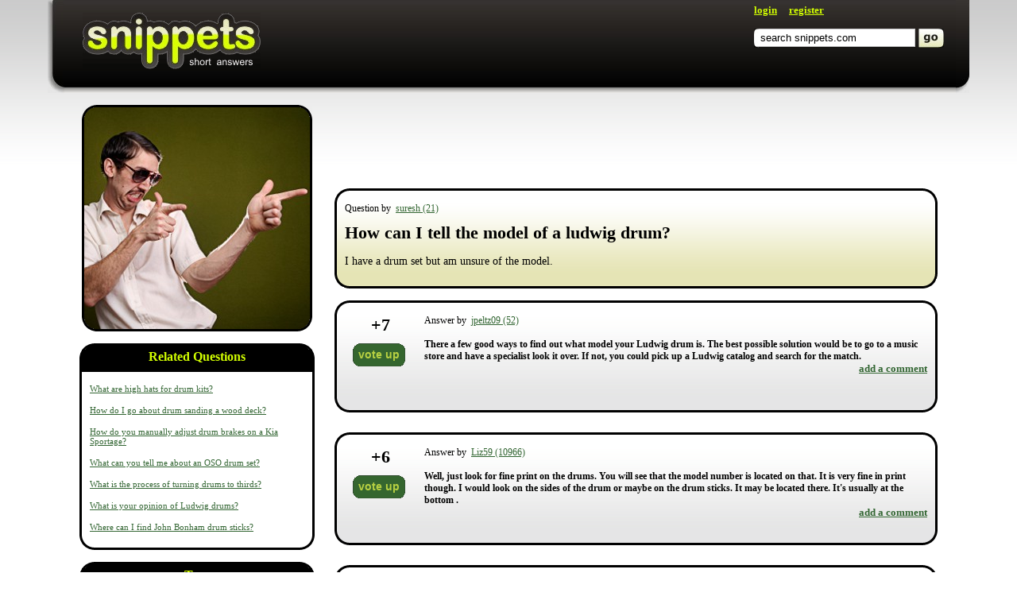

--- FILE ---
content_type: text/html; charset=UTF-8
request_url: https://snippets.com/how-can-i-tell-the-model-of-a-ludwig-drum.htm
body_size: 7687
content:
<html>
 
 <head>
 
   <title>How Can I Tell The Model Of A Ludwig Drum?</title>
   
        <meta name="description" content="There a few good ways to find out what model your Ludwig drum is.  The best possible solution would be to go to a music store and have a specialist look it over.  If not, you could pick up a Ludwig catalog  and search for the match." />
   
   <link rel="stylesheet" type="text/css" href="/res/main-template-std/compiled/PageQuestionStyles_main-template-std.css?00000" />   <script type="text/javascript" src="/res/main-template-std/compiled/PageQuestionScripts_main-template-std.js?0000000000000000000"></script>
   
   <script>

     window.google_analytics_uacct = "UA-176713-11";   
     
     $(document).ready(function(){
     
        function displayLoginBox() {
 
   var sBlockDisplay = $("#Authorization").css("display");
   
   if( sBlockDisplay == 'none') {

     $("#Authorization").slideDown("normal", function(){ $('#firstFocusField').focus() });
         
     $("#LoginButton").text("close");

   } else {
     
     $('#errorABBlock').css('display', 'none');
         
     $("#Authorization").slideUp("normal");
         
     $("#LoginButton").text("login");
     
   }  
         
   return false;         
 
 }
 
 $("#LoginButton").click(displayLoginBox);

 $("#LoginRedirect").click(displayLoginBox);       
     });
      
          
   </script>
   
   <link rel="shortcut icon" href="http://snippets.com/favicon.ico" />
   <link rel="stylesheet" type="text/css" href="http://fonts.googleapis.com/css?family=Nobile:i,bi">

   <script async src="https://pagead2.googlesyndication.com/pagead/js/adsbygoogle.js?client=ca-pub-8290526608142878"
           crossorigin="anonymous"></script>
 </head>
 
 <body>
 
 <div class="Carcass">
 <div class="CarcassBasement">
                  
   <div class="AuthorizationBlock" id="Authorization" style="display: none;">

  <table cellpadding="0" cellspacing="0">
    <tr>
      <td class="Sides">&nbsp;</td> 
      
      <td>
        <div class="Spreader"></div>
      </td>

      <td class="Sizeble"></td>
      
      <td>
        <div style="display: none;" class="ABErrorBlock" id="PageQuestion_popup-login-ErrorBlock_id"></div>
      </td>
      
       <td class="UsernameInput">
        <div class="UsernameInput"> 
         <ul class="ITextUl">
           <li class="ITextLeftSide"></li>
           <li class="ITextMiddle"><a id="firstFocusField" class="firstFocusField" href="javascript:void(0);"></a><input tabindex="0" type="text" name="login" id="PageQuestion_popup-login-LoginText_id" value="username" class="InputLogin" /></li>
           <li class="ITextRightSide"></li>
         </ul> 
        </div> 
       </td>
       
       <td class="Separator"><div class="Separator"></div></td>
       
       <td class="UsernameInput">
        <div class="UsernameInput">  
         <ul class="ITextUl">
           <li class="ITextLeftSide"></li>
           <li class="ITextMiddle">
             <input tabindex="1" type="password" name="password" id="PageQuestion_popup-login-Password_id" value="" class="InputLogin" style="display: none;" />
             <input type="text" name="hiddenPassInput" id="PageQuestion_popup-login-PasswordText_id" value="password" class="InputLogin" />
           </li>
           <li class="ITextRightSide"></li>
         </ul>
        </div>  
         <a href="/password-recovery.htm" tabindex="3">forgot password?</a> 
       
       </td>
       
       
       <td class="Separator"><div  class="Separator"></div></td>

       <td class="ButtonInput">
        <div class="ButtonInput">  
         <ul class="ButtonUl">
            <li class="ButtonLeftSide"></li>
            <li><input type="submit" id="PageQuestion_popup-login-SubmitButton_id" tabindex="2" class="Button Buttonlogin" value="login" /></li>
            <li class="ButtonRightSide"></li>
          </ul> 
        </div>  
       </td>
       
       <td class="Sides">&nbsp;</td>
    </tr>
  </table>
 
</div>
        

  <div class="Header">

    <table cellpadding="0" cellspacing="0" class="HeaderCarcass">
      <tr>
        <td class="HorizontalSeparator" rowspan="2"></td>
        <td class="LeftShadow" rowspan="2"></td>
        <td class="MainBlock">
                                           
          <a href="http://www.snippets.com" class="Logo"></a>

          <div class="RightBlockContainer">
            <div class="UserNavigation">
                             
                                                
               
                 <a href="javascript:void(0);" id="LoginButton">login</a>
                 &nbsp;&nbsp;&nbsp;
                 <a href="/registration.htm">register</a>
                 
                           
            </div>
            
            <div class="QuickSearchContainer">
            
                              
<form name="search" id="PageQuestion_quick-search-SearchForm_id" action="/search.htm" method="get">
  <table cellpadding="0" cellspacing="0" class="QuickSearchFormContainer" id="PageQuestion_quick-search-SearchFieldBlock_id">
    <tr>
      <td class="LeftSide"></td>
      <td class="SearchFieldContainer">
      
        <div class="InputSearchBg">
          <input type="text" maxlength="255" name="search_keywords" id="PageQuestion_quick-search-SearchField_id" autocomplete="off" value="search snippets.com" class="InputSearch" />    
        </div>
      
      </td>
     
      <td class="Separator"></td>
     
      <td class="SearchButtonContainer">
        <a href="javascript:void(0);" id="PageQuestion_quick-search-ButtonSubmit_id" onclick="$('#PageQuestion_quick-search-SearchForm_id').submit()"  />
      </td>
     
    </tr>
  </table>
</form>  



                          
            </div>
            
          </div>
            <div class="Clear"></div>
        </td>
        <td class="RightShadow" rowspan="2"></td>
        <td class="HorizontalSeparator" rowspan="2"></td>
      </tr>
      <tr>
        <td class="BottomShadow"></td>
      </tr>
    </table>
  
  </div>
 
 <table class="MainContentContainer" cellpadding="0" cellspacing="0">   
   <tr>
     <td class="SidesSeparator"></td>
     <td>        
    <!--link href="/res/main-template-std/css/window.css" rel="stylesheet" /-->                                                            
    <table class="TwoColumnsContentCarcass" cellpadding="0" cellspacing="0">
      <tr>
      
        <!--left block BEGIN-->
        <td class="LeftBlock">
        
          <div class="LeftBlockContentSection">
                          <img src="/images/tagsimages-curved/salesman.png" alt="music" title="music" />
                      </div>
        
         <div class="LeftBlockContentSection">
           <!-- ADS -->
<!-- begin leaderboard -->

<script type="text/javascript"><!--
google_ad_client = "pub-9491060416671587";
google_ad_width = 300;
google_ad_height = 600;
google_ad_format = "300x600_as";
google_ad_type = "text";
google_ad_channel ="5276050380";
google_color_border = "FFFFFF";
google_color_bg = "FFFFFF";
google_color_link = "336633";
google_color_url = "999999";
google_color_text = "000000";
//--></script>
<script type="text/javascript"
  src="http://pagead2.googlesyndication.com/pagead/show_ads.js">
</script>

<!-- end leaderboard -->
           
         </div>
        
          <!-- google_ad_section_start(weight=ignore) -->
                      <div class="LeftBlockContentSection">
              <table cellpadding="0" cellspacing="0" class="RoundedCornersBlock RoundedBlackHeader">
                <tr>
                   <td class="LeftTop"></td>
                   <td class="MiddleTop"><div>&nbsp;</div></td>
                   <td class="RightTop"></td>
                 </tr>
                 <tr>
                    <td class="Middle" colspan="3">
                      <table class="Middle" cellpadding="0" cellspacing="0">
                        <tr>
                          <td class="MiddleLeft"></td>
                          <td class="ContentBlock">
                          
                            <div class="BlackHeader">Related Questions</div>
                            
                            <div class="ContentInSection">
                            
                                                              <p>
                                  <a href="/what-are-high-hats-for-drum-kits.htm">What are high hats for drum kits?</a>
                                </p>
                                                              <p>
                                  <a href="/how-do-i-go-about-drum-sanding-a-wood-deck.htm">How do I go about drum sanding a wood deck?</a>
                                </p>
                                                              <p>
                                  <a href="/how-do-you-manually-adjust-drum-brakes-on-a-kia-sportage.htm">How do you manually adjust drum brakes on a Kia Sportage?</a>
                                </p>
                                                              <p>
                                  <a href="/what-can-you-tell-me-about-an-oso-drum-set.htm">What can you tell me about an OSO drum set?</a>
                                </p>
                                                              <p>
                                  <a href="/what-is-the-process-of-turning-drums-to-thirds.htm">What is the process of turning drums to thirds?</a>
                                </p>
                                                              <p>
                                  <a href="/what-is-your-opinion-of-ludwig-drums.htm">What is your opinion of Ludwig drums?</a>
                                </p>
                                                              <p>
                                  <a href="/where-can-i-find-john-bonham-drum-sticks.htm">Where can I find John Bonham drum sticks?</a>
                                </p>
                                                          
                            
                            </div>
                          
                          </td>
                          <td class="MiddleRight"></td>
                        </tr>  
                      </table>
                    </td>
                 </tr>
                 <tr>
                   <td class="LeftBottom"></td>
                   <td class="MiddleBottom"><div></div></td>
                   <td class="RightBottom"></td>
                 </tr>
              </table>
            </div>
                    
                      <div class="LeftBlockContentSection">
              <table cellpadding="0" cellspacing="0" class="RoundedCornersBlock RoundedBlackHeader">
                <tr>
                   <td class="LeftTop"></td>
                   <td class="MiddleTop"><div>&nbsp;</div></td>
                   <td class="RightTop"></td>
                 </tr>
                 <tr>
                    <td class="Middle" colspan="3">
                      <table class="Middle" cellpadding="0" cellspacing="0">
                        <tr>
                          <td class="MiddleLeft"></td>
                          <td class="ContentBlock">
                          
                            <div class="BlackHeader"><a href="/tags/">Tags</a></div>
                            
                            <div class="ContentInSection">
                            
                              <p>
                                                                                                      &nbsp;<a href="/tags/music.htm"><b>music</b></a>   
                                    
                                                              </p>
                            
                            </div>
                          
                          </td>
                          <td class="MiddleRight"></td>
                        </tr>  
                      </table>
                    </td>
                 </tr>
                 <tr>
                   <td class="LeftBottom"></td>
                   <td class="MiddleBottom"><div></div></td>
                   <td class="RightBottom"></td>
                 </tr>
              </table>
            </div>
                   <!-- google_ad_section_end -->
         
                  

        </td>
        <!--left block END-->
        
        <td class="HorizontalSeparator"><div></div></td>
        
        <!--right block BEGIN-->
        <td class="RightBlock">
        
          <div id="contentad8483"></div>
<script type="text/javascript">
    (function() {
        var params =
        {
            id: "3bae7505-5768-4bc4-bbe3-74e6417e10f9",
            d:  "c25pcHBldHMuY29t",
            wid: "8483",
            cb: (new Date()).getTime()
        };

        var qs="";
        for(var key in params){qs+=key+"="+params[key]+"&"}
        qs=qs.substring(0,qs.length-1);
        var s = document.createElement("script");
        s.type= 'text/javascript';
        s.src = "http://api.content.ad/Scripts/widget.aspx?" + qs;
        s.async = true;
        document.getElementById("contentad8483").appendChild(s);
    })();
</script>
        
                  
          <div class="ADSBlock"><div class="gAdUnit" id="gAdUnit0"></div></div>
<!-- begin horizontal link unit grey background-->

<script type="text/javascript"><!--
google_ad_client = "pub-9491060416671587";
google_ad_width = 728;
google_ad_height = 15;
google_ad_format = "728x15_0ads_al";
google_ad_channel ="5276050380";
google_color_border = "efefef";
google_color_bg = "efefef";
google_color_link = "336633";
google_color_url = "999999";
google_color_text = "000000";
//-->
</script>
<script type='text/javascript' src='http://pagead2.googlesyndication.com/pagead/show_ads.js'></script>
<br><br>
<!-- end horizontal link unit grey background-->

<!-- begin leaderboard -->

<script type="text/javascript"><!--
google_ad_client = "pub-9491060416671587";
google_ad_width = 728;
google_ad_height = 90;
google_ad_format = "728x90_as";
google_ad_type = "text";
google_ad_channel ="5276050380";
google_color_border = "FFFFFF";
google_color_bg = "FFFFFF";
google_color_link = "336633";
google_color_url = "999999";
google_color_text = "000000";
//--></script>
<script type="text/javascript"
  src="http://pagead2.googlesyndication.com/pagead/show_ads.js">
</script>

<!-- end leaderboard -->
      <br><br>    

<!-- begin horizontal link unit grey background-->

<script type="text/javascript"><!--
google_ad_client = "pub-9491060416671587";
google_ad_width = 728;
google_ad_height = 15;
google_ad_format = "728x15_0ads_al";
google_ad_channel ="5276050380";
google_color_border = "FFFFFF";
google_color_bg = "FFFFFF";
google_color_link = "336633";
google_color_url = "999999";
google_color_text = "000000";
//-->
</script>
<script type='text/javascript' src='http://pagead2.googlesyndication.com/pagead/show_ads.js'></script>
<br><br>
<!-- end horizontal link unit grey background-->

          
          <!--div class="Author" align="right">asked by 
                          <a class="UserTooltip" user="suresh" rel="nofollow" >suresh&nbsp;(21)</a>
                      </div-->

          <div class="RightBlockContentSection">
            <table cellpadding="0" cellspacing="0" class="RoundedCornersBlock RoundedGreenGradient">
              <tr>
                 <td class="LeftTop"></td>
                 <td class="MiddleTop"><div>&nbsp;</div></td>
                 <td class="RightTop"></td>
               </tr>
               <tr>
                  <td class="Middle" colspan="3">
                    <table class="Middle" cellpadding="0" cellspacing="0">
                      <tr>
                        <td class="MiddleLeft"></td>
                        <td class="ContentBlock">
                        
                          <div class="ContentInSection">

                            <p class="QuestionAuthor">
                              Question by&nbsp; 
                                                              <a class="UserTooltip" user="suresh" rel="nofollow" >suresh&nbsp;(21)</a>
                                                          </p>
                          
                            <!-- google_ad_section_start --> 
                            <h1 id="questionText">How can I tell the model of a ludwig drum?</h1>
                            
                            <div class="ADSLinkBlock"><div class="gLinkUnit gLinkUnitInline" id="gLinkUnit0"></div></div>

    
                            
                                                          <p class="QuestionDetails" id="detailsText">
                                I have a drum set but am unsure of the model.                              </p>              
                                                        <!-- google_ad_section_end -->
                            
                          </div>
                        
                        </td>
                        <td class="MiddleRight"></td>
                      </tr>  
                    </table>
                  </td>
               </tr>
               <tr>
                 <td class="LeftBottom"></td>
                 <td class="MiddleBottom"><div></div></td>
                 <td class="RightBottom"></td>
               </tr>
            </table>
          </div>
        
          <!-- google_ad_section_start -->
                                                              <div id="answerBlock226805" class="tabelAnswer RightBlockContentSection">
                    <table id="tabN226805" cellpadding="0" cellspacing="0" class="RoundedCornersBlock RoundedGrayGradient"      >
    <tr>
       <td class="LeftTop"></td>
       <td class="MiddleTop"><div>&nbsp;</div></td>
       <td class="RightTop"></td>
     </tr>
     <tr>
        <td class="Middle" colspan="3">
          <table class="Middle" cellpadding="0" cellspacing="0">
            <tr>
              <td class="MiddleLeft"></td>
              <td class="ContentBlock">
              
                <div class="ContentInSection AnswerContainer">

                  <table cellpadding="0" cellspacing="0">
                    <tr>
                      <td class="SidesSeparator"></td>
                      <td class="AnswerVotesContainer">
                
                        <div class="AnswerVotes " id="divN226805">
                                                      <span class="VotesMesaage" id="votePlus1226805" style="display: none;">+1 vote!</span>
                            <span id="voteBlockNumberShow226805">
                              <span>+</span><span id="spN226805">7</span>
                            </span>
                                                          <ul class="ButtonUl AnswerButtonVote" id="voteButton226805">
                                <li class="ButtonLeftSide"></li>
                                <li class="ButtonText">
                                  <input type="hidden" name="idAnser" value="226805" />
                                  <a onclick="javascript:void(0);" class="PageQuestion-voitButton_id Button aButton ButtonSubmit" id="buttonText_226805">                          
                                    vote up
                                  </a>  
                                </li>
                                <li class="ButtonRightSide"></li>
                              </ul>
                              <div class="YouVotedMessage" style="display: none;">you voted</div>
                                  
                            
                        </div>
                  
                      </td>
                      <td  class="AnswerContentContainer">
                  
                        <div class="AnswerContent">
                          <p class="AnswerAuthor ">
                            Answer by&nbsp; 
                                                                                          <a class="UserTooltip" user="jpeltz09" rel="nofollow" >jpeltz09&nbsp;(52)</a>
                                                            
                          </p>
                          <p class="AnswerText ">

                                                          There a few good ways to find out what model your Ludwig drum is.  The best possible solution would be to go to a music store and have a specialist look it over.  If not, you could pick up a Ludwig catalog  and search for the match.                                                        
                                                          <div class="ActionsContainer">  
                                <a data-answer-id="226805" class="AddReply ShowAddReplyForm">add a comment</a>
                                                              </div>
                                                        
                          </p>
                          <div class="ADSLinkBlock"><div class="gLinkUnit gLinkUnitInline" id="gLinkUnit1"></div></div>
                          
                        </div>
                  
                      </td>                          
                      <td class="SidesSeparator"></td>
                    </tr>
                  </table>
                
                </div>
              
              </td>
              <td class="MiddleRight"></td>
            </tr>  
          </table>
        </td>
     </tr>
     <tr>
       <td class="LeftBottom"></td>
       <td class="MiddleBottom"><div></div></td>
       <td class="RightBottom"></td>
     </tr>
  </table>
  
  <div id="tabComment226805" class="CommentsContainer ">
       
  </div>


                </div>
                                          <div id="answerBlock205925" class="tabelAnswer RightBlockContentSection">
                    <table id="tabN205925" cellpadding="0" cellspacing="0" class="RoundedCornersBlock RoundedGrayGradient"      >
    <tr>
       <td class="LeftTop"></td>
       <td class="MiddleTop"><div>&nbsp;</div></td>
       <td class="RightTop"></td>
     </tr>
     <tr>
        <td class="Middle" colspan="3">
          <table class="Middle" cellpadding="0" cellspacing="0">
            <tr>
              <td class="MiddleLeft"></td>
              <td class="ContentBlock">
              
                <div class="ContentInSection AnswerContainer">

                  <table cellpadding="0" cellspacing="0">
                    <tr>
                      <td class="SidesSeparator"></td>
                      <td class="AnswerVotesContainer">
                
                        <div class="AnswerVotes " id="divN205925">
                                                      <span class="VotesMesaage" id="votePlus1205925" style="display: none;">+1 vote!</span>
                            <span id="voteBlockNumberShow205925">
                              <span>+</span><span id="spN205925">6</span>
                            </span>
                                                          <ul class="ButtonUl AnswerButtonVote" id="voteButton205925">
                                <li class="ButtonLeftSide"></li>
                                <li class="ButtonText">
                                  <input type="hidden" name="idAnser" value="205925" />
                                  <a onclick="javascript:void(0);" class="PageQuestion-voitButton_id Button aButton ButtonSubmit" id="buttonText_205925">                          
                                    vote up
                                  </a>  
                                </li>
                                <li class="ButtonRightSide"></li>
                              </ul>
                              <div class="YouVotedMessage" style="display: none;">you voted</div>
                                  
                            
                        </div>
                  
                      </td>
                      <td  class="AnswerContentContainer">
                  
                        <div class="AnswerContent">
                          <p class="AnswerAuthor ">
                            Answer by&nbsp; 
                                                                                          <a class="UserTooltip" user="Liz59" rel="nofollow" >Liz59&nbsp;(10966)</a>
                                                            
                          </p>
                          <p class="AnswerText ">

                                                          Well, just look for fine print on the drums. You will see that the model number is located on that. It is very fine in print though. I would look on the sides of the drum or maybe on the drum sticks. It may be located there. It's usually at the bottom .                                                        
                                                          <div class="ActionsContainer">  
                                <a data-answer-id="205925" class="AddReply ShowAddReplyForm">add a comment</a>
                                                              </div>
                                                        
                          </p>
                          <div class="ADSLinkBlock"><div class="gLinkUnit gLinkUnitInline" id="gLinkUnit2"></div></div>
                          
                        </div>
                  
                      </td>                          
                      <td class="SidesSeparator"></td>
                    </tr>
                  </table>
                
                </div>
              
              </td>
              <td class="MiddleRight"></td>
            </tr>  
          </table>
        </td>
     </tr>
     <tr>
       <td class="LeftBottom"></td>
       <td class="MiddleBottom"><div></div></td>
       <td class="RightBottom"></td>
     </tr>
  </table>
  
  <div id="tabComment205925" class="CommentsContainer ">
       
  </div>


                </div>
                                          <div id="answerBlock39113" class="tabelAnswer RightBlockContentSection">
                    <table id="tabN39113" cellpadding="0" cellspacing="0" class="RoundedCornersBlock RoundedGrayGradient"      >
    <tr>
       <td class="LeftTop"></td>
       <td class="MiddleTop"><div>&nbsp;</div></td>
       <td class="RightTop"></td>
     </tr>
     <tr>
        <td class="Middle" colspan="3">
          <table class="Middle" cellpadding="0" cellspacing="0">
            <tr>
              <td class="MiddleLeft"></td>
              <td class="ContentBlock">
              
                <div class="ContentInSection AnswerContainer">

                  <table cellpadding="0" cellspacing="0">
                    <tr>
                      <td class="SidesSeparator"></td>
                      <td class="AnswerVotesContainer">
                
                        <div class="AnswerVotes " id="divN39113">
                                                      <span class="VotesMesaage" id="votePlus139113" style="display: none;">+1 vote!</span>
                            <span id="voteBlockNumberShow39113">
                              <span>+</span><span id="spN39113">5</span>
                            </span>
                                                          <ul class="ButtonUl AnswerButtonVote" id="voteButton39113">
                                <li class="ButtonLeftSide"></li>
                                <li class="ButtonText">
                                  <input type="hidden" name="idAnser" value="39113" />
                                  <a onclick="javascript:void(0);" class="PageQuestion-voitButton_id Button aButton ButtonSubmit" id="buttonText_39113">                          
                                    vote up
                                  </a>  
                                </li>
                                <li class="ButtonRightSide"></li>
                              </ul>
                              <div class="YouVotedMessage" style="display: none;">you voted</div>
                                  
                            
                        </div>
                  
                      </td>
                      <td  class="AnswerContentContainer">
                  
                        <div class="AnswerContent">
                          <p class="AnswerAuthor ">
                            Answer by&nbsp; 
                                                                                          <a class="UserTooltip" user="allergictome" rel="nofollow" >allergictome&nbsp;(69)</a>
                                                            
                          </p>
                          <p class="AnswerText ">

                                                           Ludwig drums have a distinctive badge. Older sets have a keystone shape badge, while later sets have a blue and olive colored label. Contact the manufacturer with the serial number.                                                         
                                                          <div class="ActionsContainer">  
                                <a data-answer-id="39113" class="AddReply ShowAddReplyForm">add a comment</a>
                                                              </div>
                                                        
                          </p>
                          <div class="ADSLinkBlock"><div class="gLinkUnit gLinkUnitInline" id="gLinkUnit3"></div></div>
                          
                        </div>
                  
                      </td>                          
                      <td class="SidesSeparator"></td>
                    </tr>
                  </table>
                
                </div>
              
              </td>
              <td class="MiddleRight"></td>
            </tr>  
          </table>
        </td>
     </tr>
     <tr>
       <td class="LeftBottom"></td>
       <td class="MiddleBottom"><div></div></td>
       <td class="RightBottom"></td>
     </tr>
  </table>
  
  <div id="tabComment39113" class="CommentsContainer ">
       
  </div>


                </div>
                                          <div id="answerBlock41279" class="tabelAnswer RightBlockContentSection">
                    <table id="tabN41279" cellpadding="0" cellspacing="0" class="RoundedCornersBlock RoundedGrayGradient"      >
    <tr>
       <td class="LeftTop"></td>
       <td class="MiddleTop"><div>&nbsp;</div></td>
       <td class="RightTop"></td>
     </tr>
     <tr>
        <td class="Middle" colspan="3">
          <table class="Middle" cellpadding="0" cellspacing="0">
            <tr>
              <td class="MiddleLeft"></td>
              <td class="ContentBlock">
              
                <div class="ContentInSection AnswerContainer">

                  <table cellpadding="0" cellspacing="0">
                    <tr>
                      <td class="SidesSeparator"></td>
                      <td class="AnswerVotesContainer">
                
                        <div class="AnswerVotes " id="divN41279">
                                                      <span class="VotesMesaage" id="votePlus141279" style="display: none;">+1 vote!</span>
                            <span id="voteBlockNumberShow41279">
                              <span>+</span><span id="spN41279">4</span>
                            </span>
                                                          <ul class="ButtonUl AnswerButtonVote" id="voteButton41279">
                                <li class="ButtonLeftSide"></li>
                                <li class="ButtonText">
                                  <input type="hidden" name="idAnser" value="41279" />
                                  <a onclick="javascript:void(0);" class="PageQuestion-voitButton_id Button aButton ButtonSubmit" id="buttonText_41279">                          
                                    vote up
                                  </a>  
                                </li>
                                <li class="ButtonRightSide"></li>
                              </ul>
                              <div class="YouVotedMessage" style="display: none;">you voted</div>
                                  
                            
                        </div>
                  
                      </td>
                      <td  class="AnswerContentContainer">
                  
                        <div class="AnswerContent">
                          <p class="AnswerAuthor ">
                            Answer by&nbsp; 
                                                                                          <a class="UserTooltip" user="Sarah96" rel="nofollow" >Sarah96&nbsp;(52)</a>
                                                            
                          </p>
                          <p class="AnswerText ">

                                                           "Ludwig" should be printed in the center on the front head of the bass drum. It may also be found on a small metal plaque on the sides of the other drums.                                                         
                                                          <div class="ActionsContainer">  
                                <a data-answer-id="41279" class="AddReply ShowAddReplyForm">add a comment</a>
                                                              </div>
                                                        
                          </p>
                          <div class="ADSLinkBlock"><div class="gLinkUnit gLinkUnitInline" id="gLinkUnit4"></div></div>
                          
                        </div>
                  
                      </td>                          
                      <td class="SidesSeparator"></td>
                    </tr>
                  </table>
                
                </div>
              
              </td>
              <td class="MiddleRight"></td>
            </tr>  
          </table>
        </td>
     </tr>
     <tr>
       <td class="LeftBottom"></td>
       <td class="MiddleBottom"><div></div></td>
       <td class="RightBottom"></td>
     </tr>
  </table>
  
  <div id="tabComment41279" class="CommentsContainer ">
       
  </div>


                </div>
                        
                          <!--div id="answerBlock0"></div-->
                        
                    <!-- google_ad_section_end -->      
          
          <div class="RightBlockContentSection">
          
                          
            <input type="hidden" id="currentUrl" name="" value="/how-can-i-tell-the-model-of-a-ludwig-drum.htm" />
            <input type="hidden" id="userVotePoints" name="" value="-1" />
            <input type="hidden" name="" value="10249" id="PageQuestion-idQuestion_id" />
            <input type="hidden" value="Anonymous" id="currentUserName" />
            <input type="hidden" value="0" id="userScore" />
            <input type="hidden" value="-1" id="level" />
            
            <span id="userType" style="display: none;"></span>
          
            <div>
              <p id="PageQuestion-errorBlock_id" style="display:none;" class="ErrorBlockAnswer">Security code is wrong! Please try again!</p>
            </div>
          
            <table cellpadding="0" cellspacing="0" class="RoundedCornersBlock">
              <tr>
                <td class="LeftTop"></td>
                <td class="MiddleTop"><div>&nbsp;</div></td>
                <td class="RightTop"></td>
              </tr>
              <tr>
                <td class="Middle" colspan="3">
                  <table class="Middle" cellpadding="0" cellspacing="0">
                    <tr>
                      <td class="MiddleLeft"></td>
                      <td class="ContentBlock">
                        <div class="ContentInSection">
              
                          <textarea name="answer" id="PageQuestion-answerTextarea_id" class="TextareaReply InitialView">add your own answer here</textarea>
                          
                        </div>
                        
                        <div class="AddFormActionsBlock">
                        
                          <div class="WordCounterBlock" onclick="$('#PageQuestion-answerTextarea_id').focus();">  
                            You have <span id="PageQuestion-answerWordBlock_id">50</span> words left! 
                          </div>
                        
                          <ul class="ButtonUl fr PageQuestion-submitButtonAnswer_id">
                            <li class="ButtonLeftSide"></li>
                            <li>
                              <button class="Button ButtonSubmit">submit</button>
                            </li>
                            <li class="ButtonRightSide"></li>
                          </ul>
                        </div>
                        
                      </td>
                      <td class="MiddleRight"></td>
                    </tr>  
                  </table>
                </td>
              </tr>
              <tr>
                <td class="LeftBottom"></td>
                <td class="MiddleBottom"><div></div></td>
                <td class="RightBottom"></td>
              </tr>
            </table>
          
          </div>  
          
          <div class="RightBlockContentSection">
<!-- begin leaderboard -->

<script type="text/javascript"><!--
google_ad_client = "pub-9491060416671587";
google_ad_width = 728;
google_ad_height = 90;
google_ad_format = "728x90_as";
google_ad_type = "text";
google_ad_channel ="5276050380";
google_color_border = "FFFFFF";
google_color_bg = "FFFFFF";
google_color_link = "336633";
google_color_url = "999999";
google_color_text = "000000";
//--></script>
<script type="text/javascript"
  src="http://pagead2.googlesyndication.com/pagead/show_ads.js">
</script>

<!-- end leaderboard -->
      <br><br>    

<!-- begin horizontal link unit grey background-->

<script type="text/javascript"><!--
google_ad_client = "pub-9491060416671587";
google_ad_width = 728;
google_ad_height = 15;
google_ad_format = "728x15_0ads_al";
google_ad_channel ="5276050380";
google_color_border = "FFFFFF";
google_color_bg = "FFFFFF";
google_color_link = "336633";
google_color_url = "999999";
google_color_text = "000000";
//-->
</script>
<script type='text/javascript' src='http://pagead2.googlesyndication.com/pagead/show_ads.js'></script>
<br><br>
<!-- end horizontal link unit grey background-->          
          
          
          </div>
          
        </td>
        <!--right block END-->
        
      </tr>
    </table>
    
   <!--new comment block BEGIN--> 
   <div style="display: none;" class="AddNewCommentBlock" id="PageQuestion-AddNewCommentBlock_id">
   
     <input type="hidden" name="" value="" id="PageQuestion-AddNewCommentForAnswer_id" /> 
     
     <table cellpadding="0" cellspacing="0" class="RoundedCornersBlock">
       <tr>
         <td class="LeftTop"></td>
         <td class="MiddleTop"><div>&nbsp;</div></td>
         <td class="RightTop"></td>
       </tr>
       <tr>
         <td class="Middle" colspan="3">
           <table class="Middle" cellpadding="0" cellspacing="0">
             <tr>
               <td class="MiddleLeft"></td>
               <td class="ContentBlock">
                 <div class="ContentInSection">
       
                   <textarea name="comment" id="PageQuestion-comentTextarea_id" class="InitialView TextareaReply">add your own comment here</textarea>
                   
                 </div>
                 
                 <div class="AddFormActionsBlock">

                   <div class="WordCounterBlock" onclick="$('#PageQuestion-comentTextarea_id').focus();">  
                     You have <span id="PageQuestion-commentWordBlock_id">50</span> words left!
                   </div>

                   <ul class="ButtonUl fr" style="margin-right: 5px;">
                     <li class="ButtonLeftSide"></li>
                     <li><button class="Button ButtonSubmit" id="PageQuestion-commentCloseButton_id">close</button></li>
                     <li class="ButtonRightSide"></li>
                   </ul>

                   <ul class="ButtonUl fr">
                     <li class="ButtonLeftSide"></li>
                     <li><button class="Button ButtonSubmit" id="PageQuestion-commentSend_id">submit</button></li>
                     <li class="ButtonRightSide"></li>
                   </ul>
                 </div>
                 
               </td>
               <td class="MiddleRight"></td>
             </tr>  
           </table>
         </td>
       </tr>
       <tr>
         <td class="LeftBottom"></td>
         <td class="MiddleBottom"><div></div></td>
         <td class="RightBottom"></td>
       </tr>
     </table>
   </div>    
   <!--new comment block END-->         </td>
        <td class="SidesSeparator"></td>
      </tr>
    </table>
  </div>
</div>

<div class="Footer">
  <table class="FooterCarcass" cellpadding="0" cellspacing="0">
    <tr>
      <td class="Links">
        <a href="/about-us.htm" rel="nofollow">about us</a><br />
        <a href="/contact-us.htm" rel="nofollow">contact us</a><br />
        <a href="/faq.htm" rel="nofollow">frequently asked questions</a><br />
        <a href="/privacy-policy.htm" rel="nofollow">privacy policy</a><br />
        <a href="/terms-and-conditions.htm" rel="nofollow">terms and conditions</a>
      </td>
      <td class="Copyright">
        copyright 2008 - 2026<br /> 
        <a rel="nofollow" href="http://www.conjecture.com">conjecture corporation</a>
      </td>
    </tr>
  </table>
</div>
 
 <script type="text/javascript">new ControlsManager();
(function(){ var c = ControlsManager.getInstance();c.addControl('407b1562d417b035555a14acebc37b62',new PageQuestion({"aDom":{"voitButton":"PageQuestion-voitButton_id","submitButtonAnswer":"PageQuestion-submitButtonAnswer_id","answerTextarea":"PageQuestion-answerTextarea_id","answerWordBlock":"PageQuestion-answerWordBlock_id","idQuestion":"PageQuestion-idQuestion_id","comentTextarea":"PageQuestion-comentTextarea_id","commentSend":"PageQuestion-commentSend_id","commentWordBlock":"PageQuestion-commentWordBlock_id","parameterPassage":"PageQuestion-parameterPassage_id","reportSpan":"PageQuestion-reportSpan_id","commentCloseButton":"PageQuestion-commentCloseButton_id","sInputIdUserId":"PageQuestion-inputIdUser_id","errorBlock":"PageQuestion-errorBlock_id","sWordsCounterBlockId":"PageQuestion-WordsCounterBlock_id","sAddNewCommentBlockId":"PageQuestion-AddNewCommentBlock_id","sAddNewCommentForAnswerId":"PageQuestion-AddNewCommentForAnswer_id"},"aActions":{"sLoadAnonymousDialog":"action[PageQuestion:loadAnonymousDialog]","checkAnswer":"action[PageQuestion:checkAnswer]","addAnswer":"action[PageQuestion:addAnswer]","voteAnswer":"action[PageQuestion:voteAnswer]","checkComent":"action[PageQuestion:checkComent]","addComment":"action[PageQuestion:addComment]","flagReport":"action[PageQuestion:flagReport]","sClearDialog":"action[PageQuestion:clearDialog]"},"bIsPPQ":0,"sRequestUrl":"\/how-can-i-tell-the-model-of-a-ludwig-drum.htm","__id":"407b1562d417b035555a14acebc37b62","__name":"PageQuestion","__childControls":{"popup-login":"247999922d1edf45df8d07eb75a17918","quick-search":"f93f33d50f8eb980905998cebfe41c2a","externalLinksControl":"a2aafe4e919c29f8c8c080c8ffabd02a","usertips":"b1397450e97a3b05fd73c4bcd241a417"},"__parentControlId":null}));
c.addControl('247999922d1edf45df8d07eb75a17918',new LoginControl({"aDom":{"sSubmitButtonId":"PageQuestion_popup-login-SubmitButton_id","sLoginTextId":"PageQuestion_popup-login-LoginText_id","sPasswordId":"PageQuestion_popup-login-Password_id","sPasswordTextId":"PageQuestion_popup-login-PasswordText_id","sErrorBlockId":"PageQuestion_popup-login-ErrorBlock_id"},"aActions":{"sAjaxLogIn":"action[PageQuestion_popup-login:logIn]"},"sRequestUrl":"\/how-can-i-tell-the-model-of-a-ludwig-drum.htm","__id":"247999922d1edf45df8d07eb75a17918","__name":"popup-login","__childControls":[],"__parentControlId":"407b1562d417b035555a14acebc37b62"}));
c.addControl('f93f33d50f8eb980905998cebfe41c2a',new QuickSearchControl({"aDom":{"sSearchFormId":"PageQuestion_quick-search-SearchForm_id","sSearchFieldId":"PageQuestion_quick-search-SearchField_id","sSearchFieldBlockId":"PageQuestion_quick-search-SearchFieldBlock_id","sButtonSubmitId":"PageQuestion_quick-search-ButtonSubmit_id","sSuggListId":"PageQuestion_quick-search-SuggList_id","sSuggBlockId":"PageQuestion_quick-search-SuggBlock_id"},"aActions":{"sQuickSearch":"action[PageQuestion_quick-search:getSuggestions]"},"iMinSearchTermLength":3,"sDefaultSearchText":"search snippets.com","bNotSubmitIfEmpty":true,"sRequestUrl":"\/how-can-i-tell-the-model-of-a-ludwig-drum.htm","__id":"f93f33d50f8eb980905998cebfe41c2a","__name":"quick-search","__childControls":[],"__parentControlId":"407b1562d417b035555a14acebc37b62"}));
c.addControl('a2aafe4e919c29f8c8c080c8ffabd02a',new ExternalLinksControl({"aDom":{"externalLinksAdd":"PageQuestion_externalLinksControl-externalLinksAdd_id","externalLinksBody":"PageQuestion_externalLinksControl-externalLinksBody_id","externalLinksTable":"PageQuestion_externalLinksControl-externalLinksTable_id","externalLinksId":"PageQuestion_externalLinksControl-externalLinksId_id"},"sRequestUrl":"\/how-can-i-tell-the-model-of-a-ludwig-drum.htm","__id":"a2aafe4e919c29f8c8c080c8ffabd02a","__name":"externalLinksControl","__childControls":[],"__parentControlId":"407b1562d417b035555a14acebc37b62"}));
c.addControl('b1397450e97a3b05fd73c4bcd241a417',new UserTooltipControl({"aDom":[],"aActions":{"sGetUserInfo":"action[PageQuestion_usertips:getUserInfo]"},"sRequestUrl":"\/how-can-i-tell-the-model-of-a-ludwig-drum.htm","sTooltipHtml":"<div class=\"shadow_panel_block dark_shadow\">\r\n  <table class=\"light\" cellpadding=\"0\" cellspacing=\"0\" border=\"0\" style=\"padding: 0px; background: none;\">\r\n    <tr>\r\n      <td class=\"top_border left\">\r\n        <div class=\"left\">\r\n          <div class=\"inside_round\"><\/div>\r\n        <\/div>\r\n      <\/td>\r\n      <td class=\"top_border t\">\r\n        <div class=\"center\">\r\n          <div class=\"inside_x\"><\/div>\r\n        <\/div>\r\n      <\/td>\r\n      <td class=\"top_border right\">\r\n        <div class=\"right\" style=\"overflow: hidden;\">\r\n          <div class=\"inside_round\"><\/div>\r\n        <\/div>\r\n      <\/td>\r\n    <\/tr>\r\n    <tr>\r\n      <td class=\"left l\">\r\n        <div class=\"center\">\r\n          <div class=\"inside_y\"><\/div>\r\n        <\/div>\r\n      <\/td>\r\n      <td class=\"Epanel_content_cell\" valign=\"bottom\">\r\n        <div class=\"Epanel_content_cell TooltipContentBlock\" style=\"font-size:14px;\">\r\n                 \r\n          <div class=\"TooltipLoadingBlock\">\r\n            <i>Loading Data<br \/>\r\n            Please wait...<\/i>\r\n          <\/div>\r\n        \r\n        <\/div>\r\n      <\/td>\r\n      <td class=\"right r\">\r\n        <div class=\"center\">\r\n          <div class=\"inside_y\"><\/div>\r\n        <\/div>\r\n      <\/td>\r\n    <\/tr>\r\n    <tr>\r\n      <td class=\"bottom_border left\">\r\n        <div class=\"left\">\r\n          <div class=\"inside_round\"><\/div>\r\n        <\/div>\r\n      <\/td>\r\n      <td class=\"bottom_border b\">\r\n        <div class=\"center\">\r\n          <div class=\"inside_x\"><\/div>\r\n        <\/div>\r\n      <\/td>\r\n      <td class=\"bottom_border right\">\r\n        <div class=\"right\">\r\n          <div class=\"inside_round\"><\/div>\r\n        <\/div>\r\n      <\/td>\r\n    <\/tr>\r\n  <\/table>\r\n<\/div>\r\n","__id":"b1397450e97a3b05fd73c4bcd241a417","__name":"usertips","__childControls":[],"__parentControlId":"407b1562d417b035555a14acebc37b62"}));
})();</script> 
 
  
 
 
 <!-- Start Quantcast tag -->
 <script type="text/javascript">
 _qoptions={
 qacct:"p-e39qsVhukR7DA"
 };
 </script>
 <script type="text/javascript" src="http://edge.quantserve.com/quant.js"></script>
 <noscript>
 <a href="http://www.quantcast.com/p-e39qsVhukR7DA" target="_blank"><img src="http://pixel.quantserve.com/pixel/p-e39qsVhukR7DA.gif" style="display: none;" border="0" height="1" width="1" alt="Quantcast"/></a>
 </noscript>
 <!-- End Quantcast tag -->  

 <script type="text/javascript">
 var gaJsHost = (("https:" == document.location.protocol) ? "https://ssl." : "http://www.");
 document.write(unescape("%3Cscript src='" + gaJsHost + "google-analytics.com/ga.js' type='text/javascript'%3E%3C/script%3E"));
 </script>

 <script type="text/javascript">
 var pageTracker = _gat._getTracker("UA-176713-11");
 pageTracker._trackPageview();
 </script>

 </body>

</html>

--- FILE ---
content_type: text/html; charset=utf-8
request_url: https://www.google.com/recaptcha/api2/aframe
body_size: 266
content:
<!DOCTYPE HTML><html><head><meta http-equiv="content-type" content="text/html; charset=UTF-8"></head><body><script nonce="h0FuSeNx-yxEHKWfgOm0Ew">/** Anti-fraud and anti-abuse applications only. See google.com/recaptcha */ try{var clients={'sodar':'https://pagead2.googlesyndication.com/pagead/sodar?'};window.addEventListener("message",function(a){try{if(a.source===window.parent){var b=JSON.parse(a.data);var c=clients[b['id']];if(c){var d=document.createElement('img');d.src=c+b['params']+'&rc='+(localStorage.getItem("rc::a")?sessionStorage.getItem("rc::b"):"");window.document.body.appendChild(d);sessionStorage.setItem("rc::e",parseInt(sessionStorage.getItem("rc::e")||0)+1);localStorage.setItem("rc::h",'1768861174261');}}}catch(b){}});window.parent.postMessage("_grecaptcha_ready", "*");}catch(b){}</script></body></html>